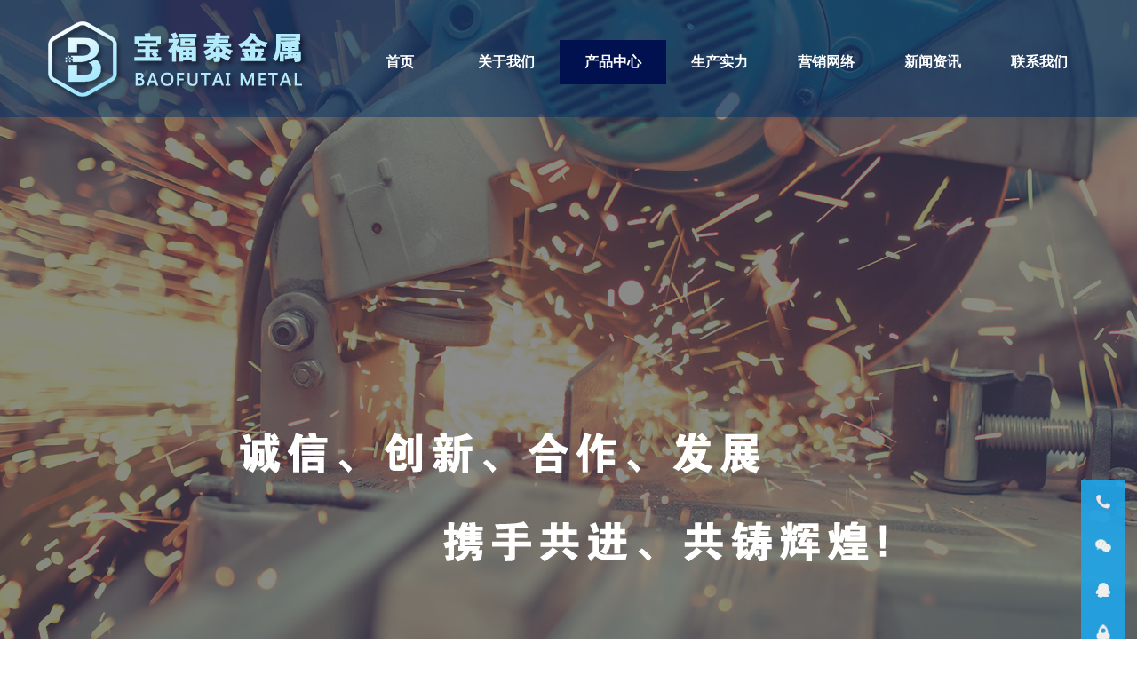

--- FILE ---
content_type: text/html; charset=utf-8
request_url: http://www.sxbftti.com/index.php?m=home&c=Lists&a=index&tid=21
body_size: 3372
content:
<!doctype html>
<html>
<head>
<meta http-equiv="Content-Type" content="text/html; charset=utf-8" />
<title>钛环_陕西宝福泰金属材料有限公司</title>
<meta name="description" content="" />
<meta name="keywords" content="" />
<link href="/favicon.ico" rel="shortcut icon" type="image/x-icon" />
<link rel="stylesheet" type="text/css" href="/template/pc/skin/css/css.css">
<link rel="stylesheet" href="/template/pc/skin/css/red.css" type="text/css"  title="styles3" media="screen" />
<script type="text/javascript" src="/template/pc/skin/js/jquery1.42.min.js"></script>
<script type="text/javascript" src="/template/pc/skin/js/jquery.superslide.2.1.1.js"></script>
<script type="text/javascript" src="/template/pc/skin/js/index.js"></script>
  </head>
<body>
<div class="banner-box">
<div class="top-box">

  <div class="top-j">
    <div class="logo-box"><a href="http://www.sxbftti.com/"><img src="/uploads/allimg/20210227/1-21022G42A0212.png" alt="陕西宝福泰金属材料有限公司"/></a></div>    <div class="t-kh"></div>
    <div class="t-ico">
        <div class="menu-box">
    <ul id="nav" class="nav clearfix">
      <li class="nLi">
        <h3><a href="http://www.sxbftti.com/"  class="" >首页</a></h3>
      </li>
            <li class="nLi">
        <h3><a href="/index.php?m=home&c=Lists&a=index&tid=1" class="">关于我们</a></h3>
        <ul class="sub">
                  </ul>
      </li>
            <li class="nLi">
        <h3><a href="/index.php?m=home&c=Lists&a=index&tid=3" class="cur">产品中心</a></h3>
        <ul class="sub">
                    <li><a href="/index.php?m=home&c=Lists&a=index&tid=20">钛锻件</a></li>
                    <li><a href="/index.php?m=home&c=Lists&a=index&tid=21">钛环</a></li>
                    <li><a href="/index.php?m=home&c=Lists&a=index&tid=22">钛饼</a></li>
                    <li><a href="/index.php?m=home&c=Lists&a=index&tid=24">钛棒</a></li>
                    <li><a href="/index.php?m=home&c=Lists&a=index&tid=25">钛丝</a></li>
                    <li><a href="/index.php?m=home&c=Lists&a=index&tid=26">钛合金材料</a></li>
                    <li><a href="/index.php?m=home&c=Lists&a=index&tid=27">稀有金属材料</a></li>
                    <li><a href="/index.php?m=home&c=Lists&a=index&tid=28">钛标准件</a></li>
                  </ul>
      </li>
            <li class="nLi">
        <h3><a href="/index.php?m=home&c=Lists&a=index&tid=4" class="">生产实力</a></h3>
        <ul class="sub">
                  </ul>
      </li>
            <li class="nLi">
        <h3><a href="/index.php?m=home&c=Lists&a=index&tid=68" class="">营销网络</a></h3>
        <ul class="sub">
                  </ul>
      </li>
            <li class="nLi">
        <h3><a href="/index.php?m=home&c=Lists&a=index&tid=2" class="">新闻资讯</a></h3>
        <ul class="sub">
                    <li><a href="/index.php?m=home&c=Lists&a=index&tid=10">公司动态</a></li>
                    <li><a href="/index.php?m=home&c=Lists&a=index&tid=11">行业资讯</a></li>
                  </ul>
      </li>
            <li class="nLi">
        <h3><a href="/index.php?m=home&c=Lists&a=index&tid=30" class="">联系我们</a></h3>
        <ul class="sub">
                  </ul>
      </li>
          </ul>
    <script id="jsID" type="text/javascript">
			
			jQuery("#nav").slide({ 
				type:"menu",// 效果类型，针对菜单/导航而引入的参数（默认slide）
				titCell:".nLi", //鼠标触发对象
				targetCell:".sub", //titCell里面包含的要显示/消失的对象
				effect:"slideDown", //targetCell下拉效果
				delayTime:300 , //效果时间
				triggerTime:0, //鼠标延迟触发时间（默认150）
				returnDefault:true //鼠标移走后返回默认状态，例如默认频道是"预告片"，鼠标移走后会返回"预告片"（默认false）
			});
		</script> 
  </div>      
    </div>
    
  </div>
</div>

  <div class="banner">
    <ul>
            <li style="background:url(/uploads/allimg/20210227/1-21022G406464N.jpg) center center no-repeat;"></li>
            <li style="background:url(/uploads/allimg/20210228/1-21022R10R6421.jpg) center center no-repeat;"></li>
          </ul>
  </div>
  <div class="dn">
    <ul>
    </ul>
  </div>
  <script type="text/javascript">
		jQuery(".banner-box").slide({ titCell:".dn ul", mainCell:".banner ul", effect:"fold", autoPlay:true, autoPage:true });
	</script> 
</div>

<div class="n-box"> <div class="n-l">
  <div class="l-b">
    <div class="fl-tit">产品中心</div>
    <div class="fl-con">
      <ul>
                <li><a href="/index.php?m=home&c=Lists&a=index&tid=20">钛锻件</a></li>
                <li><a href="/index.php?m=home&c=Lists&a=index&tid=21">钛环</a></li>
                <li><a href="/index.php?m=home&c=Lists&a=index&tid=22">钛饼</a></li>
                <li><a href="/index.php?m=home&c=Lists&a=index&tid=24">钛棒</a></li>
                <li><a href="/index.php?m=home&c=Lists&a=index&tid=25">钛丝</a></li>
                <li><a href="/index.php?m=home&c=Lists&a=index&tid=26">钛合金材料</a></li>
                <li><a href="/index.php?m=home&c=Lists&a=index&tid=27">稀有金属材料</a></li>
                <li><a href="/index.php?m=home&c=Lists&a=index&tid=28">钛标准件</a></li>
              </ul>
    </div>
  </div>
</div>

  <div class="n-r">
    <div class="n-zb">： <a href='/' class='crumb'>首页</a> &gt; <a href='/index.php?m=home&c=Lists&a=index&tid=3' class='crumb'>产品中心</a> &gt; <a href='/index.php?m=home&c=Lists&a=index&tid=21'>钛环</a> </div>
    <div class="n-tu">
      <ul>
                <li>
          <div class="c-tu"><a href="/index.php?m=home&c=View&a=index&aid=130"><img src="/uploads/allimg/20210302/1-210302141KC95.jpg" alt="宝鸡TC4钛环" width="210" height="144"/></a></div>
          <div class="c-tit"><a href="/index.php?m=home&c=View&a=index&aid=130">宝鸡TC4钛环</a></div>
        </li>
                <li>
          <div class="c-tu"><a href="/index.php?m=home&c=View&a=index&aid=129"><img src="/uploads/allimg/20210302/1-210302135930464.png" alt="TA10钛环" width="210" height="144"/></a></div>
          <div class="c-tit"><a href="/index.php?m=home&c=View&a=index&aid=129">TA10钛环</a></div>
        </li>
                <li>
          <div class="c-tu"><a href="/index.php?m=home&c=View&a=index&aid=128"><img src="/uploads/allimg/20210302/1-210302135G2D0.jpg" alt="TC4钛环" width="210" height="144"/></a></div>
          <div class="c-tit"><a href="/index.php?m=home&c=View&a=index&aid=128">TC4钛环</a></div>
        </li>
                <li>
          <div class="c-tu"><a href="/index.php?m=home&c=View&a=index&aid=127"><img src="/uploads/allimg/20210302/1-21030213541b06.jpg" alt="宝鸡钛环" width="210" height="144"/></a></div>
          <div class="c-tit"><a href="/index.php?m=home&c=View&a=index&aid=127">宝鸡钛环</a></div>
        </li>
                <li>
          <div class="c-tu"><a href="/index.php?m=home&c=View&a=index&aid=126"><img src="/uploads/allimg/20210302/1-210302135152151.jpg" alt="钛圆环" width="210" height="144"/></a></div>
          <div class="c-tit"><a href="/index.php?m=home&c=View&a=index&aid=126">钛圆环</a></div>
        </li>
                <li>
          <div class="c-tu"><a href="/index.php?m=home&c=View&a=index&aid=125"><img src="/uploads/allimg/20210302/1-21030213463aZ.jpg" alt="钛合金环" width="210" height="144"/></a></div>
          <div class="c-tit"><a href="/index.php?m=home&c=View&a=index&aid=125">钛合金环</a></div>
        </li>
                <li>
          <div class="c-tu"><a href="/index.php?m=home&c=View&a=index&aid=124"><img src="/uploads/allimg/20210302/1-210302134334913.png" alt="钛合金环" width="210" height="144"/></a></div>
          <div class="c-tit"><a href="/index.php?m=home&c=View&a=index&aid=124">钛合金环</a></div>
        </li>
                <li>
          <div class="c-tu"><a href="/index.php?m=home&c=View&a=index&aid=123"><img src="/uploads/allimg/20210302/1-210302133T91T.jpg" alt="钛环" width="210" height="144"/></a></div>
          <div class="c-tit"><a href="/index.php?m=home&c=View&a=index&aid=123">钛环</a></div>
        </li>
              </ul>
    </div>
    <div class="pglist"> 共<strong>1</strong>页 <strong>8</strong>条</div>
  </div>
</div>
<br><br>
<div class="foot-box">
  <div class="foot-con">
    <div class="foot-cc">
      <div class="foot-l">
        <div class="foot-wz"><br><b>Copyright © 2021 陕西宝福泰金属材料有限公司 版权所有--SEO技术支持：<a href="http://www.0917bjms.com/">麦思科技</a></b><br>
          地址：陕西省宝鸡市高新开发区高崖工业园61号　电话：18791773409　0917-8880006<br>联系人：苏里冰　邮箱：543676802@qq.com　<a href="https://beian.miit.gov.cn/" rel="nofollow" target="_blank">陕ICP备2021002359号</a>　<script type="text/javascript">document.write(unescape("%3Cspan id='cnzz_stat_icon_1279725439'%3E%3C/span%3E%3Cscript src='https://s9.cnzz.com/z_stat.php%3Fid%3D1279725439%26show%3Dpic' type='text/javascript'%3E%3C/script%3E"));</script></div>
      </div>
      <div class="foot-r"><br>
        <img src="/uploads/allimg/20210302/1-2103020ZS55S.jpg" width="97" alt=""/>
        <p>扫一扫关注我们</p>
      </div>
    </div>
  </div>
</div>

 
<!-- 应用插件标签 start --> 
  
<!-- 应用插件标签 end -->
<div class="fixed-right-nav">
  <a class="qrcode t_1"><img width="50" height="50" src="/template/pc/skin/img/t_1.jpg"><div class="qrcodePics">18791773409</div></a>
  <a class="qrcode t_2"><img width="50" height="50" src="/template/pc/skin/img/t_2.jpg"><div class="qrcodePic"><img width="150" height="150" src="/uploads/allimg/20210302/1-2103020ZS55S.jpg"></div></a>
  <a href="http://wpa.qq.com/msgrd?v=3&site=陕西宝福泰金属材料有限公司&menu=yes&uin=543676802" target="_blank" class="msg"><img width="50" height="50" src="/template/pc/skin/img/t_3.jpg"></a> 
  <a href="javascript:window.scroll(0,0)" class="backtop t_4"><img width="50" height="50" src="/template/pc/skin/img/t_4.jpg"></a></div>
 
<script data-cfasync="false" src="/template/pc/skin/js/email-decode.min.js"></script><script type="text/javascript"  src="/template/pc/skin/js/su.js"></script>
</body>
</html>


--- FILE ---
content_type: text/css
request_url: http://www.sxbftti.com/template/pc/skin/css/css.css
body_size: 6325
content:
/* eyoucms.com 易优CMS -- 好用,免费,安全 */
@charset "utf-8";
/* CSS Document */
body, ul, ol, li, dl, dt, dd, p, h1, h2, h3, h4, h5, h6, form, fieldset, table, td, img, div { border:0 none; margin:0; padding:0; font-weight:normal; font-family:"微软雅黑"; font-size:16px;}
header,footer, section, details, aside, menu, nav, article, hgroup, figure, figcaption, time { display:block; margin:0px; padding:0px;}
ul,ol,li{ list-style-type:none;}
select,input,img{ vertical-align:top;}
a img{ border:0;}
em,i{ font-style:normal;}
a:hover{ text-decoration:underline;}
a,a:active,a:focus { outline:none;}
textarea { resize:none;}
table { border-collapse:collapse; border-spacing:0;}
h2, h3, h4, h5, h6{ font-size:16px; font-weight:bold;}
.clearfix:before,.clearfix:after{ content:"";display:table;}
.clearfix:after{ clear:both;}
.clearfix{*zoom:1;/*IE/7/6*/}
a{ color:#444444; text-decoration:none;}
a:hover { color:#01559b; text-decoration:none;}

/* 头部 */
.top-box{ width:100%;position: absolute;z-index: 9999;background: rgba(1,50,107,0.5);}
.top-t{
	width:100%;
	height:40px;
	background-color: #e7e6e6;
}
.t-con{
	width:1200px;
	height:26px;
	overflow:hidden;
	margin-top: 0px;
	margin-right: auto;
	margin-bottom: 0;
	margin-left: auto;
	padding-top: 11px;
	padding-bottom: 11px;
}
.td-l{ width:600px; line-height:18px; color:#000000; float:left;}
.td-r{
	width:600px;
	line-height:18px;
	overflow:hidden;
	float:left;
	text-align: right;
}
.top-j{ width:1200px; height:132px; margin:0 auto;}

.logo-box{
	height:102px;
	float:left;
	margin-left: 10px;
}
.t-ico{
	width:850px;
	height:56px;
	float:right;
	margin-top: 45px;
}
.ico-dh{
	width:205px;
	font-size:24px;
	line-height:24px;
	color:#7f7f7f;
	float:left;
	padding-top: 4px;
	padding-right: 0;
	padding-bottom: 0;
	padding-left: 70px;
}
.ico-dh p{ font-size:18px;}
.ico-u{ width:290px; height:127px; overflow:hidden; float:left;}
.ico-u ul{ width:291px;}
.ico-u li{ width:96px; text-align:center; padding:79px 0 0 0; margin:0 0 0 1px; float:left;}


/* 导航 */
.menu-box{ width:100%; height:50px;}
.nav{ width:850px; height:50px; line-height:50px; position:relative; z-index:1; margin:0 auto;}
.nav a{ color:#fff;}
.nav .nLi{ float:left; position:relative; display:inline;}
.nav .nLi h3{ width:120px; text-align:center; float:left;}
.nav .nLi h3 a{ display:block;}
.nav .sub{ display:none; width:120px; left:0; top:50px; position:absolute; text-align:center; line-height:40px;}
.nav .sub li{ zoom:1;}
.nav .sub a{ display:block; padding:0 10px;}
.nav .sub a:hover{ color:#fff;}
.nav .on h3 a{ color:#fff;}

/* banner */
.banner-box{ min-width:1000px; height:900px;position: relative;}
.banner-box .banner{ position:relative; z-index:0;}
.banner-box .banner ul{ width:100% !important;}
.banner-box .banner li{ width:100% !important; height:900px;}
.banner-box .banner li a{ position:absolute; width:100%; height:900px; display:block; z-index:1;}
.banner-box .dn{ width:100%; position:absolute; z-index:1; bottom:5px; left:0; height:30px; line-height:30px; text-align:center;}
.banner-box .dn ul li{ cursor:pointer; display:inline-block; *display:inline; zoom:1; width:14px; height:14px; margin:4px; background:#fff; border-radius:14px; overflow:hidden; line-height:9999px; filter:alpha(opacity=100);opacity:1;}
.banner-box .dn ul .on{ filter:alpha(opacity=100);opacity:1;}

/* 搜索 */
.search-box{ width:1200px; height:36px; padding:0 0 20px 0; overflow:hidden; border-bottom:1px solid #efefef; margin:20px auto 0 auto;}
.ss-l{ width:650px; height:36px; line-height:36px; overflow:hidden; float:left; color: #7f7f7f;}
.ss-l h3{ float:left;}
.ss-l a{ padding:0 20px 0 0; float:left;}
.ss-r{ width:540px; position:relative; overflow:hidden; float:left;}
.ss-r input { width:530px; background:#efefef; height:36px; border:0; padding:0 0 0 10px;}
.ss-r .go { position:absolute; display:block; top:0; right:0; width:40px; height:36px; cursor:pointer;}

/* 关于我们&新闻动态 */
.usne-box{ width:1200px; overflow:hidden; margin:20px auto 0 auto;}
.us-box{ width:750px; height:345px; overflow:hidden; margin:0 20px 0 0; float:left;}
.us-tu{ width:290px; height:320px; padding:0 25px 25px 0; background:url(../img/ustu-bg.jpg) right bottom no-repeat; overflow:hidden; float:left;}
.us-con{ width:415px; height:345px; color:#444444;  margin:0 0 0 20px; overflow:hidden; float:left;}
.us-tit{ height:37px; font-size:18px; color:#ccc; padding:0 0 0 35px; line-height:19px; overflow:hidden;}
.us-tit p{ color:#000; font-size:18px;}
.us-wz{ margin:20px auto; height:238px; line-height:30px; overflow:hidden;}
.us-more{ width:90px; height:30px; line-height:30px; text-align:center; overflow:hidden; margin:0 325px 0 0;}
.us-more a{ width:90px; height:30px; color:#fff; display:block;}
.ne-box{
	width:1200px;
	height:450px;
	overflow:hidden;
	margin-top: 50px;
	margin-right: auto;
	margin-bottom: 0px;
	margin-left: auto;
}
.ne-box .hd{
	width:426px;
	height:45px;
	margin-bottom: 20px;
}
.ne-box .hd li{ width:146px; height:45px; line-height:45px; text-align:center; float:left;}
.ne-box .hd li a{ text-decoration:none; display:block;}
.ne-box .bd{ padding:5px 0 0 0;}
.ne-box .bd li{}
.ne-box .bd li span{}

/* 联系我们 */
.lx-box{ width:1200px; height:240px; margin:20px auto 0 auto;}
.lx-l{ width:550px; height:240px; float:left;}
.lx-l img{ width:550px; height:240px;}
.lx-r{ width:650px; height:240px; position:relative; float:left;}
.lx-r .kf{ width:200px; height:320px; position:absolute; top:-80px; right:10px;}
.lx-ico{ height:30px; color:#fff; padding:2px 0 0 42px; font-size:30px; font-style:italic; position:absolute; top:30px; left:40px;}
.lx-ico span{ font-size:24px;}
.lx-wz{ position:absolute; top:70px; left:50px; color:#fff; line-height:24px; width:400px;}
.lx-an{ position:absolute; left:170px; bottom:30px; text-align:center;}
.lx-an a{ width:120px; height:32px; line-height:32px; text-align:center; display:block; text-decoration:none;}

/* 产品展示 */
.cp-box{
	width:1200px;
	overflow:hidden;
	margin-top: 50px;
	margin-right: auto;
	margin-bottom: 0;
	margin-left: auto;
}
.cp-tit{ height:30px; line-height:30px; text-align:center; font-size:30px; background:url(../img/cp-tit.jpg) center no-repeat; overflow:hidden;}
.cp-tit span{ font-size:30px; color:#cfcfcf; margin:0 5px 0 0;}
.fl-box{
	width:232px;
	height:882px;
	overflow:hidden;
	overflow:hidden;
	float:left;
	margin-top: 50px;
	margin-right: 20px;
	margin-bottom: 0;
	margin-left: 0;background:#01559b;
}
.fl-tit{
	height:60px;
	font-size:20px;
	line-height:60px;
	text-align:center;
	background:#01104f;
	margin-bottom: 20px;
	font-weight: bold;
}
.fl-tit p{ font-size:24px;}
.fl-con{ width:232px;position:relative;}
.fl-con li{ width:232px; height:45px; line-height:45px; text-align:center; overflow:hidden;font-size: 18px;
}
.fl-con li a{
	width:232px;
	height:39px;
	display:block;
	}
.cp-more{ width:208px; height:36px; line-height:36px; text-align:center; position:absolute; bottom:-17px; left:10px;}
.cp-fl{
	margin-right: auto;
	margin-left: auto;
	width: 1200px;	margin-top: 40px;
}
.cp-fl a{ color:#fff;}
.cp-fl li{
	float:left;
	font-size: 16px;
	line-height: 40px;
	color: #FFFFFF;
	background-color: #01559b;
	height: 40px;
	margin-right: 20px;
	margin-left: 20px;
	padding-right: 26px;
	padding-left: 26px;
}
.cp-con{
	width:1200px;
	height:730px;
	overflow:hidden;
	float:left;
	margin-top: 40px;
	margin-right: 0;
	margin-bottom: 0;
	margin-left: 0;
}
.cp-con ul{ width:1200px; height:422px;}
.cp-con li{
	width:284px;
	height:334px;
	border:1px solid #ececec;
	overflow:hidden;
	float:left;
	margin-top: 0;
	margin-right: 7px;
	margin-bottom: 14px;
	margin-left: 7px;
}
.cp-con li:hover{
	width:284px;
	height:334px;
	border:1px solid #01559b;
	overflow:hidden;
	float:left;
	margin-top: 0;
	margin-right: 7px;
	margin-bottom: 14px;
	margin-left: 7;
}
.cp-con li .c-tu{ width:284px; height:284px; overflow:hidden;}
.cp-con li .c-tu a{ color:#fff; -webkit-transition:All 2s ease-in-out; -moz-transition:All 0.4s ease-in-out; -o-transition:All 0.4s ease-in-out; transition:All 0.4s ease-in-out;}
.cp-con li .c-tu a:hover{ text-decoration:none; display:block; transform:scale(1.25); -webkit-transform:scale(1.25); -moz-transform:scale(1.25); -o-transform:scale(1.25);-ms-transform:scale(1.25);}
.cp-con li .c-tit{ width:284px; height:50px; line-height:50px; text-align:center; margin:0px 0 0 0; background:#ececec;}
.cp-con li:hover .c-tit{ color:#fff; background:#01559b;}
.gsys{
	width: 1200px;
	margin-right: auto;
	margin-left: auto;
	margin-top: 50px;
}
.gsys li{
	background-color: #FFFFFF;
	float: left;
	height: 130px;
	width: 400px;
	margin-right: 10px;
	margin-bottom: 20px;
	margin-left: 10px;
	line-height: 23px;
	padding-top: 20px;
	padding-left: 160px;
	font-size: 15px;
	color: #000000;
	padding-right: 20px;
}
.ysa{
	background-image: url(../img/ys1a.png);
	background-repeat: no-repeat;
}
.ysb{
	background-image: url(../img/ys2a.png);
	background-repeat: no-repeat;
}
.ysc{
	background-image: url(../img/ys3a.png);
	background-repeat: no-repeat;
}
.ysd{
	background-image: url(../img/ys4a.png);
	background-repeat: no-repeat;
}
.ysa:hover{
	background-color: #01559b;
	background-image: url(../img/ys1.png);
	background-repeat: no-repeat;
	color: #FFFFFF;
}
.ysb:hover{background:#01559b;
	background-image: url(../img/ys2.png);
	background-repeat: no-repeat;
	color: #FFFFFF;
}
.ysc:hover{background:#01559b;
	background-image: url(../img/ys3.png);
	background-repeat: no-repeat;
	color: #FFFFFF;
}
.ysd:hover{
	background:#01559b;
	background-image: url(../img/ys4.png);
	background-repeat: no-repeat;
	color: #FFFFFF;
}
.gsjj{
	background-image: url(/uploads/allimg/20210301/1-21030116423H00.jpg);
	background-repeat: no-repeat;
	background-position: center;
	height: 1100px;
	width: 100%;
	margin-top: 50px;
	margin-bottom: 50px;
	padding-top: 50px;
}
.gsjja{
	height: 373px;
	width: 1180px;
	margin-right: auto;
	margin-left: auto;
	margin-top: 75px;
	background: rgba(255,255,255,0.5);
	margin-bottom: 60px;
}
.gsjjb{
	height: 290px;
	width: 570px;
	float: right;
	font-size: 14px;
	line-height: 28px;
	padding-right: 40px;
	padding-top: 30px;
}
.gsjjc{
	height: 40px;
	width: 100px;
	float: right;
	font-size: 14px;
	line-height: 40px;
	text-align: center;
	color: #FFFFFF;
	background-color: #1f3f6f;
	margin-top: 30px;
}
.gsjjc a{color: #FFFFFF;}

/* 案例展示 */
.hzhb{
	background-image: url(../img/hzhb.jpg);
	background-repeat: repeat-x;
	height: 360px;
	width: 100%;
	padding-top: 50px;
}
.al-box{
	width:1200px;
	overflow:hidden;
	margin-top: 50px;
	margin-right: auto;
	margin-bottom: 0;
	margin-left: auto;
}
.al-tit{ height:30px; line-height:30px; text-align:center; font-size:30px; background:url(../img/al-tit.jpg) center no-repeat; overflow:hidden;}
.al-tit span{ font-size:30px; color:#cfcfcf; margin:0 5px 0 0;}
.al-con{ width:1200px; height:150px; overflow:hidden; margin:0; position:relative;}
.al-con .next{
	width:54px;
	height:60px;
	overflow:hidden;
	cursor:pointer;
	float:left;
	margin-top: 45px;
	margin-right: 20px;
	margin-bottom: 45px;
	margin-left: 0;
}
.al-con .prev{ width:54px; height:60px; margin:45px 0 45px 20px; overflow:hidden; cursor:pointer; float:left;}
.al-con .bd{ width:1052px; height:150px; overflow:hidden; float:left;}
.al-con li{
	width:200px;
	height:138px;
	padding:5px;
	border:1px solid #E3E3E3;
	overflow:hidden;
	float:left;
	margin-top: 0;
	margin-right: 20px;
	margin-bottom: 20px;
	margin-left: 0;
}
.al-con li .c-tu{ width:200px; height:138px; overflow:hidden;}
.al-con li .c-tu a{ color:#fff; -webkit-transition:All 2s ease-in-out; -moz-transition:All 0.4s ease-in-out; -o-transition:All 0.4s ease-in-out; transition:All 0.4s ease-in-out;}
.al-con li .c-tu a:hover{ text-decoration:none; display:block; transform:scale(1.05); -webkit-transform:scale(1.05); -moz-transform:scale(1.05); -o-transform:scale(1.05);-ms-transform:scale(1.05);}
.al-con li .c-tit{ width:210px; height:30px; line-height:30px; text-align:center; margin:5px 0 0 0;}
.lmbt{
	height: 40px;
	margin-right: auto;
	margin-left: auto;
	width:580px;
}
.lmbta{
	background-image: url(../img/line.png);
	background-repeat: repeat;
	height: 40px;
	width: 170px;
	float: left;
}
.lmbtb{
	font-size: 26px;
	line-height: 40px;
	font-weight: bold;
	text-align: center;
	height: 40px;
	padding-right: 20px;
	padding-left: 20px;
	float: left;
	width: 200px;
}
.lmbtaa{
	font-size: 23px;
	font-weight: bold;
	color: #01559b;
	margin-right: auto;
	margin-left: auto;
	text-align: center;
	width: 1200px;
	margin-top: 10px;
}
.zxzxa{
	float: left;
	width: 500px;
	margin-right: 30px;
	height: 400px;
}
.zxzxb{
	float: left;
	width: 650px;}
.zxzxb li{
	margin-bottom: 7px;
	background-color: #eeeff0;
	height: 58px;
	padding: 6px;
}
.zxzxb li:hover{
	background-color: #01559b;
	color: #FFFFFF;
}
.zxzxb .dd21{
	background-color: #01559b;
	height: 58px;
	width: 58px;
	font-size: 12px;
	color: #FFFFFF;
	text-align: center;
	float: left;
	margin-right: 10px;
}
.zxzxb .dd21 span{
	font-size: 20px;
	font-weight: bold;
	line-height: 32px;
}

.zxzxb .dd22{
	float: left;
	font-size: 14px;
}
.zxzxb .dd22 span{
	font-size: 16px;
	font-weight: bold;
	line-height: 32px;
}
.zxzxb li:hover a{
	color: #FFFFFF;
}
.dd12{
	font-size: 14px;
	line-height: 24px;
	margin-top: 10px;
}
.dd12 h1{
	font-size: 16px;
	line-height: 32px;
	font-weight: bold;
}
/* 底部 */
.foot-box{
	width:100%;
	margin-right: 0;
	margin-bottom: 0;
	margin-left: 0;
}
.link-box{ width:100%; height:40px;}
.link-con{ width:1200px; height:40px; line-height:40px; margin:0 auto;}
.link-con h3{ color:#fff; float:left;}
.link-con a{ color:#fff; margin:0 10px 0 0; float:left;}
.foot-con{ width:100%; height:230px;}
.foot-cc{ width:1200px; height:230px; overflow:hidden; margin:0 auto;}
.foot-l{
	width:650px;
	height:230px;
	float:left;
	background-image: url(../img/floog.png);
	background-repeat: no-repeat;
	margin-top: 30px;
	margin-right: 120px;
	margin-bottom: 0;
	margin-left: 0;
	padding-left: 188px;
}
.foot-menu{ padding:0 20px;}
.foot-menu-con{ width:778px; overflow:hidden;}
.foot-menu-con ul{ width:783px;}
.foot-menu-con li{ width:82px; height:50px; line-height:50px; font-size:14px; text-align:center; padding:0 5px 0 0; float:left;}
.foot-menu-con li a{ color:#fff; height:50px; display:block;}
.foot-menu-con li a:hover{ color:#fff; height:50px; text-decoration:none; display:block;}
.foot-wz{ color:#fff; line-height:28px; height:112px; padding:15px 0 0 0; overflow:hidden;}
.foot-wz a{ color:#fff;}
.foot-r{ width:240px; height:190px; margin:20px 0; float:left;}
.foot-r p{ color:#fff; text-align:center; margin:20px 0;}
.foot-r img{
	width:97px;
	height:97px;
	display:block;
	margin-top: 30;
	margin-right: auto;
	margin-bottom: 0;
	margin-left: auto;
}

/* 内页 */
.n-box{ width:1200px; overflow:hidden; margin:0 auto;}
.n-l{
	width:232px;
	margin:20px 20px 0 0;
	float:left;
	background-color: #01559b;
}
.n-r{ width:948px; margin:20px 0 0 0; float:left;}

.n-cont{ line-height:30px; }
.n-cont img{ display:block; margin:20px auto 10px auto;}
.con_title{text-align:center; font-size:20px; margin-top:10px;}
.author{ text-align:center; font-size:12px; border-bottom:#c8c8c8 dashed 1px; height:28px; line-height:28px; margin:5px 0px 10px 0px;}
.n-zb{ height:40px; line-height:40px; border-bottom:1px solid #c8c8c8; overflow:hidden;}
.n-zb a{ color:#000;}
.fy{ margin:30px 0 0 0; border-top:1px dashed #c8c8c8; padding:7px 0 0 10px; line-height:30px;}

.l-b{ overflow:hidden;}
.n-lx{ width:232px; height:370px; margin:20px 0 0 0; position:relative; overflow:hidden;}

.n-lx-ico{ height:40px; line-height:20px; color:#fff; padding:0 0 0 42px; font-size:24px; font-style:italic; position:absolute; top:20px; left:20px;}
.n-lx-ico p{ font-size:18px;}
.n-lx-wz{ position:absolute; top:70px; left:20px; width:192px; color:#fff; line-height:24px;}
.n-lx-an{ position:absolute; left:20px; top:300px; text-align:center;}
.n-lx-an a{ width:90px; height:32px; line-height:32px; text-align:center; display:block; text-decoration:none;}

.lb-tit{ height:45px; line-height:45px; text-align:center;}
.er-fl{ border-left:1px solid #e8e8e8; border-right:1px solid #e8e8e8; border-bottom:1px solid #e8e8e8; padding:10px 10px 0 10px;}
.er-fl li{ height:36px; line-height:36px; text-align:center; background:#f5f5f5; margin:0 0 10px 0;}
.er-fl li a{ display:block;}
.er-fl li a:hover{ color:#fff; text-decoration:none;}

.n-tu{ width:948px; overflow:hidden;}
.n-tu ul{ width:968px; height:422px;}
.n-tu li{ width:210px; height:179px; padding:5px; border:1px solid #ececec; margin:20px 20px 0 0; overflow:hidden; float:left;}
.n-tu li .c-tu{ width:210px; height:144px; overflow:hidden;}
.n-tu li .c-tu a{ color:#fff; -webkit-transition:All 2s ease-in-out; -moz-transition:All 0.4s ease-in-out; -o-transition:All 0.4s ease-in-out; transition:All 0.4s ease-in-out;}
.n-tu li .c-tu a:hover{ text-decoration:none; display:block; transform:scale(1.05); -webkit-transform:scale(1.05); -moz-transform:scale(1.05); -o-transform:scale(1.05);-ms-transform:scale(1.05);}
.n-tu li .c-tit{ width:210px; height:30px; line-height:30px; text-align:center; margin:5px 0 0 0;}

.pageListNav{ margin:20px auto 0 auto; text-align:center;}
.pageListNav a{ display:inline-block; padding:0 15px; height:36px; line-height:36px; color:#858585; margin:0 5px 0 0; border:1px solid #d6d6d6; border-radius:3px 3px;}
.pageListNav a:hover{ color:#fff; text-decoration:none;}
.pageListNav span{ display:inline-block; padding:0 15px; height:36px; line-height:36px; color:#858585; margin:0 5px 0 0; border:1px solid #d6d6d6; border-radius:3px 3px;}
.pageListNav .ym{ width:27px; padding:0 15px; text-align:center; height:18px; margin:8px 5px 0 0; border:1px solid #d6d6d6;}

.n-fl{ width:228px; padding:0 0 12px 0; position:relative;}
.n-fl li{ width:208px; height:36px; line-height:36px; text-align:center; margin:12px auto 0 auto; overflow:hidden;}
.n-fl li a{ width:208px; height:36px; display:block;}

.n-lb{ margin:0 0 20px 0; overflow:hidden;}
.n-lb li{ height:41px; line-height:41px; border-bottom:1px dashed #ccc; background:url(../img/dian.jpg) center left no-repeat; padding:0 0 0 21px;}
.n-lb li span{ color:#7f7f7f; float:right;}

/* 留言板 */
.lyb-box{ background:#f5f5f5; padding:20px; margin:20px 0 0 0; overflow:hidden;}
.oinput1{ border:1px solid #ccc; height:20px; line-height:20px; width:75px; color:#444; background:#fff;}
.oinput2{ border:1px solid #ccc; height:20px; line-height:20px; width:180px; color:#444; background:#fff;}
.textarea1{ border:1px solid #ccc; color:#444; background:#fcfcfc; font-size:14px; margin-top:5px;}
.mesage_ask{ line-height:1.8; background:#eee; padding:5px 10px; margin-top:10px; font-size:12px; color:#191919;}
.mesage_ask p{ margin:0;}
.mesage_replay{padding:5px 10px; line-height:1.8; font-size:14px;}
.mesage_replay p{ margin:0;}
.admin{ color:#a40101;}
  /*分页样式*/
.pglist {
	padding: 25px 0;
	float: left;
	width: 100%;
	line-height: 34px;
	text-align: center;
}
.pglist a {
	color: #fff;
	padding: 0 12px;
	margin: 0 5px;
font-/weight: bold;
	background: #ea7724;
}
.pglist * {
	display: inline-block;
	_zoom: 1;
	_display: inline;
	vertical-align: middle;
	line-height: 32px;
	height: 32px;
	padding-bottom: 1px;
	border-radius: 2px;
	-webkit-border-radius: 2px;
}
.pglist .hover {
	display: inline-block;
	color: #fff;
	background: #23201d;
}
.pglist a:hover {
	display: inline-block;
	color: #fff;
	background: #23201d;
}
.pglist a.current {
	display: inline-block;
	color: #fff;
	background: #23201d;
}
.fixed-right-nav{ position:fixed; z-index:9990;right:1%; top:75%; width:50px; text-align:center; opacity:.9;}
.fixed-right-nav a{ display:block; height:50px; overflow:hidden; color:#fff; text-decoration:none;}
.fixed-right-nav a:hover{ text-decoration:none;}
.fixed-right-nav .qrcodePic{
	position:absolute;
	bottom:0px;
	visibility:hidden;
	right:50px;
	width:150px;
	height:150px;
	transform:scale(0);
-webkit-transform:scale(0);transition:all ease .3s;-webkit-transition:all ease .3s;	transform-origin:right bottom;
-webkit-transform-origin:right bottom;	cursor:default;
	background-color: #FFFFFF;
}
.fixed-right-nav .qrcode:hover .qrcodePic{ visibility:visible;transform:scale(1);-webkit-transform:scale(1);}
.fixed-right-nav .qrcodePics{
	position:absolute;
	bottom:150px;
	visibility:hidden;
	right:50px;
	width:150px;
	height:50px;
	transform:scale(0);
-webkit-transform:scale(0);transition:all ease .3s;-webkit-transition:all ease .3s;			transform-origin:right bottom;
-webkit-transform-origin:right bottom;			cursor:default;
	background-color: #34aeeb;
	font-size: 18px;
	font-weight: bold;
	color: #FFFFFF;
	text-align: center;
	line-height: 50px;
}
.fixed-right-nav .qrcode:hover .qrcodePics{ visibility:visible;transform:scale(1);-webkit-transform:scale(1);}

--- FILE ---
content_type: text/css
request_url: http://www.sxbftti.com/template/pc/skin/css/red.css
body_size: 1040
content:
/* eyoucms.com 易优CMS -- 好用,免费,安全 */
@charset "utf-8";
/* CSS Document */
/* 头部 */


/* 导航 */
.menu-box{}
.nav .nLi h3{}
.nav .sub{ background:#01559b;}
.nav .nLi h3 a:hover,.nav .nLi h3 a.cur{ background:#01104f;}
.nav .sub li{ border-top:1px solid #1297f5;}
.nav .sub a:hover{ background:#01104f;}

/* banner */
.banner-box .dn ul .on{ background:#01559b;}

/* 搜索 */
.ss-r .go{ background:url(../img/fdj.png) #1680ef no-repeat;}

/* 关于我们 */
.us-tit{ background:url(../img/ustit-red.jpg) left no-repeat;}
.us-more a{ background:#1680ef;}

/* 新闻动态 */
.ne-box .hd{}
.ne-box .hd li{}
.ne-box .hd li.on{ color:#fff; background:#1f3f6f; cursor:pointer;}

/* 联系我们 */
.lx-r{ background:url(../img/lx-bg-red.jpg) no-repeat;}
.lx-ico{ background:url(../img/lx-ico.png) left no-repeat;}
.lx-an a{ color:#fff; background:#01559b;}
.lx-an a:hover{ color:#fff; background:#ffba14;}

/* 产品展示 */
.fl-tit{ color:#fff;}
.fl-con{}
.fl-con li a{
	color:#fff;
}
.fl-con li a:hover{ color:#fff; background:#01104f;}
.cp-more a{ color:#fff; background:#1680ef; display:block;}
.cp-more a:hover{ color:#fff; background:#01559b;}
.cp-con li a .c-tit{ color:#000; display:block;}
.cp-con li a:hover .c-tit{ color:#fff; background:#01559b;}

/* 案例展示 */
.al-con .next{ background:url(../img/jt-l-red.png) no-repeat;}
.al-con .prev{ background:url(../img/jt-r-red.png) no-repeat;}

/* 底部 */
.link-box{ background:#1f3f6f;}
.foot-con{ background:#1f3f6f;}
.foot-menu{ background:#1297f5;}
.foot-menu-con li{ background:url(../img/foot-fgx.png) center right no-repeat;}
.foot-r{ border-left:1px solid #1297f5; border-right:1px solid #1297f5;}

/* 漂浮 */
.fixed-right-nav a:hover{ background:#1297f5;}

.lb-tit{ color:#fff; background:#01559b;}
.er-fl li a:hover{ color:#fff; background:#274f7d; text-decoration:none;}
.pageListNav a:hover{ background:#1297f5; border:1px solid #1297f5;}

.n-fl{ border:2px solid #01559b;}
.n-fl li a{ color:#000; background:#ececec;}
.n-fl li a:hover{ color:#fff; background:#1297f5;}

.n-lx{ background:url(../img/nlx-bg-red.jpg) no-repeat;}
.n-lx-ico{ background:url(../img/lx-ico.png) left bottom no-repeat;}
.n-lx-an a{ color:#fff; background:#01559b;}
.n-lx-an a:hover{ color:#fff; background:#ffba14;}